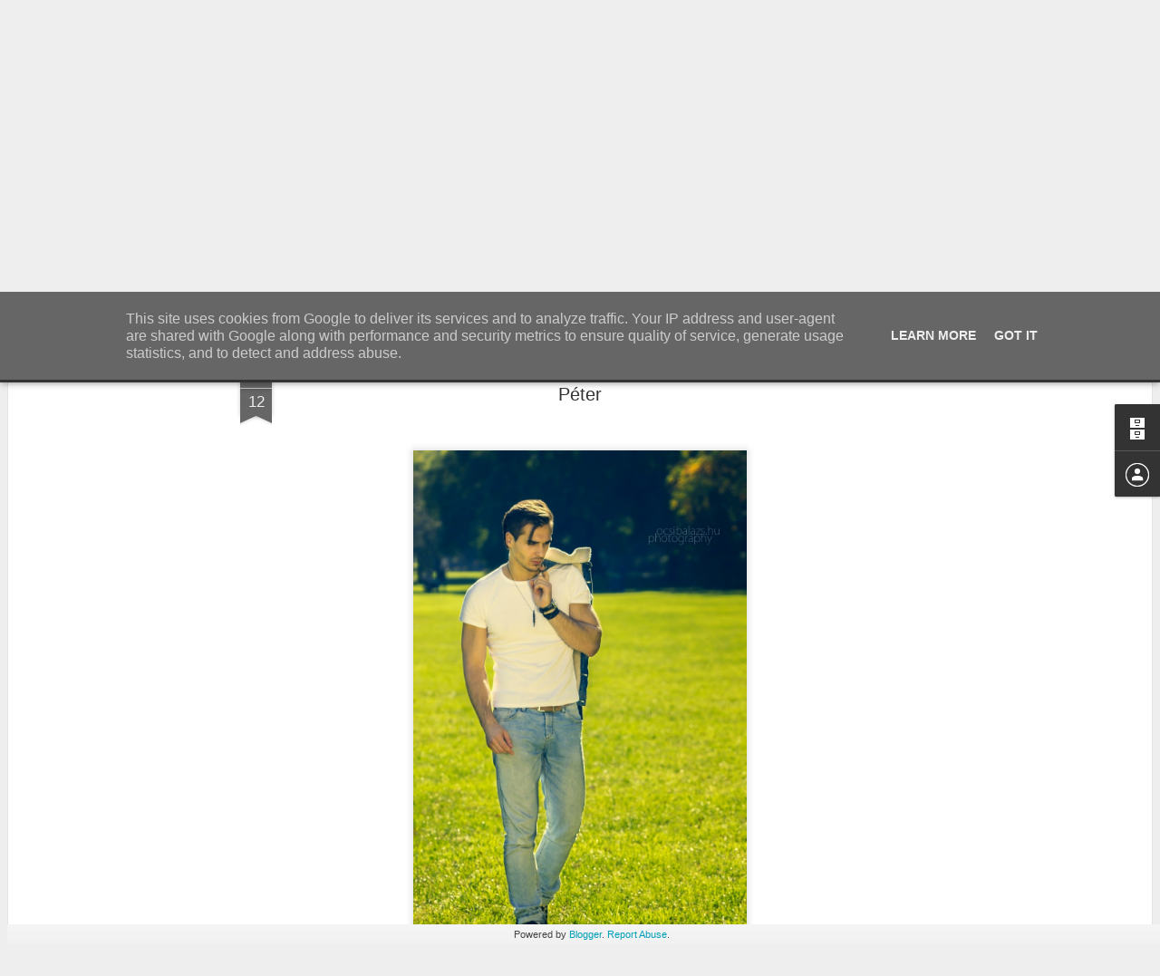

--- FILE ---
content_type: text/javascript; charset=UTF-8
request_url: http://www.ocsibalazs.hu/?v=0&action=initial&widgetId=BlogArchive1&responseType=js&xssi_token=AOuZoY4_U4ipIjIed4P8GCJFOcN2WFWkkw%3A1766392530635
body_size: 600
content:
try {
_WidgetManager._HandleControllerResult('BlogArchive1', 'initial',{'url': 'http://www.ocsibalazs.hu/search?updated-min\x3d1970-01-01T01:00:00%2B01:00\x26updated-max\x3d292278994-08-17T07:12:55Z\x26max-results\x3d42', 'name': 'All Posts', 'expclass': 'expanded', 'toggleId': 'ALL-0', 'post-count': 42, 'data': [{'url': 'http://www.ocsibalazs.hu/2014/', 'name': '2014', 'expclass': 'expanded', 'toggleId': 'YEARLY-1388530800000', 'post-count': 5, 'data': [{'url': 'http://www.ocsibalazs.hu/2014/10/', 'name': 'October', 'expclass': 'expanded', 'toggleId': 'MONTHLY-1412114400000', 'post-count': 5, 'posts': [{'title': 'P\xe9ter', 'url': 'http://www.ocsibalazs.hu/2014/10/peter_26.html'}, {'title': 'P\xe9ter', 'url': 'http://www.ocsibalazs.hu/2014/10/peter_12.html'}, {'title': 'P\xe9ter', 'url': 'http://www.ocsibalazs.hu/2014/10/peter.html'}, {'title': 'Eszter \xe9s P\xe9ter', 'url': 'http://www.ocsibalazs.hu/2014/10/eszter-es-peter.html'}, {'title': 'Eszter', 'url': 'http://www.ocsibalazs.hu/2014/10/eszter.html'}]}]}, {'url': 'http://www.ocsibalazs.hu/2013/', 'name': '2013', 'expclass': 'collapsed', 'toggleId': 'YEARLY-1356994800000', 'post-count': 6, 'data': [{'url': 'http://www.ocsibalazs.hu/2013/07/', 'name': 'July', 'expclass': 'collapsed', 'toggleId': 'MONTHLY-1372629600000', 'post-count': 3}, {'url': 'http://www.ocsibalazs.hu/2013/05/', 'name': 'May', 'expclass': 'collapsed', 'toggleId': 'MONTHLY-1367359200000', 'post-count': 3}]}, {'url': 'http://www.ocsibalazs.hu/2012/', 'name': '2012', 'expclass': 'collapsed', 'toggleId': 'YEARLY-1325372400000', 'post-count': 31, 'data': [{'url': 'http://www.ocsibalazs.hu/2012/12/', 'name': 'December', 'expclass': 'collapsed', 'toggleId': 'MONTHLY-1354316400000', 'post-count': 31}]}], 'toggleopen': 'MONTHLY-1412114400000', 'style': 'HIERARCHY', 'title': 'Blog Archive'});
} catch (e) {
  if (typeof log != 'undefined') {
    log('HandleControllerResult failed: ' + e);
  }
}


--- FILE ---
content_type: text/javascript; charset=UTF-8
request_url: http://www.ocsibalazs.hu/?v=0&action=initial&widgetId=BlogArchive1&responseType=js&xssi_token=AOuZoY4_U4ipIjIed4P8GCJFOcN2WFWkkw%3A1766392530635
body_size: 600
content:
try {
_WidgetManager._HandleControllerResult('BlogArchive1', 'initial',{'url': 'http://www.ocsibalazs.hu/search?updated-min\x3d1970-01-01T01:00:00%2B01:00\x26updated-max\x3d292278994-08-17T07:12:55Z\x26max-results\x3d42', 'name': 'All Posts', 'expclass': 'expanded', 'toggleId': 'ALL-0', 'post-count': 42, 'data': [{'url': 'http://www.ocsibalazs.hu/2014/', 'name': '2014', 'expclass': 'expanded', 'toggleId': 'YEARLY-1388530800000', 'post-count': 5, 'data': [{'url': 'http://www.ocsibalazs.hu/2014/10/', 'name': 'October', 'expclass': 'expanded', 'toggleId': 'MONTHLY-1412114400000', 'post-count': 5, 'posts': [{'title': 'P\xe9ter', 'url': 'http://www.ocsibalazs.hu/2014/10/peter_26.html'}, {'title': 'P\xe9ter', 'url': 'http://www.ocsibalazs.hu/2014/10/peter_12.html'}, {'title': 'P\xe9ter', 'url': 'http://www.ocsibalazs.hu/2014/10/peter.html'}, {'title': 'Eszter \xe9s P\xe9ter', 'url': 'http://www.ocsibalazs.hu/2014/10/eszter-es-peter.html'}, {'title': 'Eszter', 'url': 'http://www.ocsibalazs.hu/2014/10/eszter.html'}]}]}, {'url': 'http://www.ocsibalazs.hu/2013/', 'name': '2013', 'expclass': 'collapsed', 'toggleId': 'YEARLY-1356994800000', 'post-count': 6, 'data': [{'url': 'http://www.ocsibalazs.hu/2013/07/', 'name': 'July', 'expclass': 'collapsed', 'toggleId': 'MONTHLY-1372629600000', 'post-count': 3}, {'url': 'http://www.ocsibalazs.hu/2013/05/', 'name': 'May', 'expclass': 'collapsed', 'toggleId': 'MONTHLY-1367359200000', 'post-count': 3}]}, {'url': 'http://www.ocsibalazs.hu/2012/', 'name': '2012', 'expclass': 'collapsed', 'toggleId': 'YEARLY-1325372400000', 'post-count': 31, 'data': [{'url': 'http://www.ocsibalazs.hu/2012/12/', 'name': 'December', 'expclass': 'collapsed', 'toggleId': 'MONTHLY-1354316400000', 'post-count': 31}]}], 'toggleopen': 'MONTHLY-1412114400000', 'style': 'HIERARCHY', 'title': 'Blog Archive'});
} catch (e) {
  if (typeof log != 'undefined') {
    log('HandleControllerResult failed: ' + e);
  }
}
